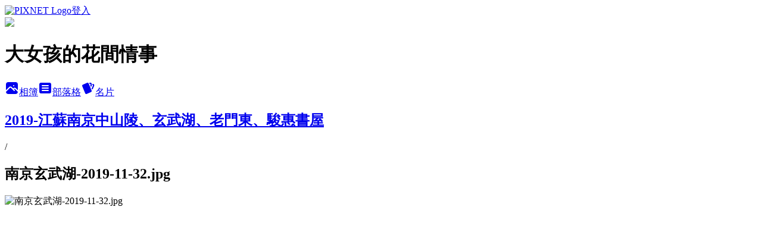

--- FILE ---
content_type: text/html; charset=utf-8
request_url: https://ajs0414.pixnet.net/albums/306149495/photos/3251144144
body_size: 13975
content:
<!DOCTYPE html><html lang="zh-TW"><head><meta charSet="utf-8"/><meta name="viewport" content="width=device-width, initial-scale=1"/><link rel="preload" href="https://static.1px.tw/blog-next/public/logo_pixnet_ch.svg" as="image"/><link rel="preload" as="image" href="https://picsum.photos/seed/ajs0414/1200/400"/><link rel="preload" href="https://pimg.1px.tw/ajs0414/1574258446-622661691.jpg" as="image"/><link rel="stylesheet" href="https://static.1px.tw/blog-next/public/main.css" data-precedence="base"/><link rel="preload" as="script" fetchPriority="low" href="https://static.1px.tw/blog-next/_next/static/chunks/94688e2baa9fea03.js"/><script src="https://static.1px.tw/blog-next/_next/static/chunks/41eaa5427c45ebcc.js" async=""></script><script src="https://static.1px.tw/blog-next/_next/static/chunks/e2c6231760bc85bd.js" async=""></script><script src="https://static.1px.tw/blog-next/_next/static/chunks/94bde6376cf279be.js" async=""></script><script src="https://static.1px.tw/blog-next/_next/static/chunks/426b9d9d938a9eb4.js" async=""></script><script src="https://static.1px.tw/blog-next/_next/static/chunks/turbopack-5021d21b4b170dda.js" async=""></script><script src="https://static.1px.tw/blog-next/_next/static/chunks/ff1a16fafef87110.js" async=""></script><script src="https://static.1px.tw/blog-next/_next/static/chunks/e308b2b9ce476a3e.js" async=""></script><script src="https://static.1px.tw/blog-next/_next/static/chunks/169ce1e25068f8ff.js" async=""></script><script src="https://static.1px.tw/blog-next/_next/static/chunks/d3c6eed28c1dd8e2.js" async=""></script><script src="https://static.1px.tw/blog-next/_next/static/chunks/d4d39cfc2a072218.js" async=""></script><script src="https://static.1px.tw/blog-next/_next/static/chunks/6a5d72c05b9cd4ba.js" async=""></script><script src="https://static.1px.tw/blog-next/_next/static/chunks/8af6103cf1375f47.js" async=""></script><script src="https://static.1px.tw/blog-next/_next/static/chunks/e90cbf588986111c.js" async=""></script><script src="https://static.1px.tw/blog-next/_next/static/chunks/0fb9419eaf336159.js" async=""></script><script src="https://static.1px.tw/blog-next/_next/static/chunks/ed01c75076819ebd.js" async=""></script><script src="https://static.1px.tw/blog-next/_next/static/chunks/a4df8fc19a9a82e6.js" async=""></script><title>南京玄武湖-2019-11-32.jpg - 痞客邦</title><meta name="description" content="南京玄武湖-2019-11-32.jpg"/><meta name="google-adsense-platform-account" content="pub-2647689032095179"/><meta name="fb:app_id" content="101730233200171"/><link rel="canonical" href="https://ajs0414.pixnet.net/blog/albums/306149495/photos/3251144144"/><meta property="og:title" content="南京玄武湖-2019-11-32.jpg - 痞客邦"/><meta property="og:description" content="南京玄武湖-2019-11-32.jpg"/><meta property="og:url" content="https://ajs0414.pixnet.net/blog/albums/306149495/photos/3251144144"/><meta property="og:image" content="https://pimg.1px.tw/ajs0414/1574258446-622661691.jpg"/><meta property="og:image:width" content="1200"/><meta property="og:image:height" content="630"/><meta property="og:image:alt" content="南京玄武湖-2019-11-32.jpg"/><meta property="og:type" content="article"/><meta name="twitter:card" content="summary_large_image"/><meta name="twitter:title" content="南京玄武湖-2019-11-32.jpg - 痞客邦"/><meta name="twitter:description" content="南京玄武湖-2019-11-32.jpg"/><meta name="twitter:image" content="https://pimg.1px.tw/ajs0414/1574258446-622661691.jpg"/><link rel="icon" href="/favicon.ico?favicon.a62c60e0.ico" sizes="32x32" type="image/x-icon"/><script src="https://static.1px.tw/blog-next/_next/static/chunks/a6dad97d9634a72d.js" noModule=""></script></head><body><!--$--><!--/$--><!--$?--><template id="B:0"></template><!--/$--><script>requestAnimationFrame(function(){$RT=performance.now()});</script><script src="https://static.1px.tw/blog-next/_next/static/chunks/94688e2baa9fea03.js" id="_R_" async=""></script><div hidden id="S:0"><script id="pixnet-vars">
          window.PIXNET = {
            post_id: 0,
            name: "ajs0414",
            user_id: 0,
            blog_id: "3061740",
            display_ads: true
          }; 
        </script><div class="relative min-h-screen"><nav class="fixed z-20 w-full bg-orange-500 text-white shadow-sm"><div id="pixnet-navbar-ad-blog_top"></div><div class="container mx-auto flex h-14 max-w-5xl items-center justify-between px-5"><a href="https://www.pixnet.net"><img src="https://static.1px.tw/blog-next/public/logo_pixnet_ch.svg" alt="PIXNET Logo"/></a><a href="/auth/authorize" class="!text-white">登入</a></div></nav><div class="container mx-auto max-w-5xl pt-[45px]"><div class="sm:px-4"><div class="bg-muted relative flex flex-col items-center justify-center gap-4 overflow-clip py-10 sm:mt-8 sm:rounded-sm"><img src="https://picsum.photos/seed/ajs0414/1200/400" class="absolute inset-0 h-full w-full object-cover"/><div class="absolute inset-0 bg-black/40 backdrop-blur-sm"></div><div class="relative z-10 flex flex-col items-center justify-center gap-4 px-4"><span data-slot="avatar" class="relative flex shrink-0 overflow-hidden rounded-full size-24 shadow"><span data-slot="avatar-fallback" class="bg-muted flex size-full items-center justify-center rounded-full"></span></span><div class="text-center"><h1 class="mb-1 text-2xl font-bold text-white text-shadow-2xs">大女孩的花間情事</h1></div><div class="flex items-center justify-center gap-3"><a href="/albums" data-slot="button" class="inline-flex items-center justify-center gap-2 whitespace-nowrap text-sm font-medium transition-all disabled:pointer-events-none disabled:opacity-50 [&amp;_svg]:pointer-events-none [&amp;_svg:not([class*=&#x27;size-&#x27;])]:size-4 shrink-0 [&amp;_svg]:shrink-0 outline-none focus-visible:border-ring focus-visible:ring-ring/50 focus-visible:ring-[3px] aria-invalid:ring-destructive/20 dark:aria-invalid:ring-destructive/40 aria-invalid:border-destructive bg-primary text-primary-foreground hover:bg-primary/90 h-9 px-4 py-2 has-[&gt;svg]:px-3 cursor-pointer rounded-full"><svg xmlns="http://www.w3.org/2000/svg" width="24" height="24" viewBox="0 0 24 24" fill="currentColor" stroke="none" class="tabler-icon tabler-icon-photo-filled "><path d="M8.813 11.612c.457 -.38 .918 -.38 1.386 .011l.108 .098l4.986 4.986l.094 .083a1 1 0 0 0 1.403 -1.403l-.083 -.094l-1.292 -1.293l.292 -.293l.106 -.095c.457 -.38 .918 -.38 1.386 .011l.108 .098l4.674 4.675a4 4 0 0 1 -3.775 3.599l-.206 .005h-12a4 4 0 0 1 -3.98 -3.603l6.687 -6.69l.106 -.095zm9.187 -9.612a4 4 0 0 1 3.995 3.8l.005 .2v9.585l-3.293 -3.292l-.15 -.137c-1.256 -1.095 -2.85 -1.097 -4.096 -.017l-.154 .14l-.307 .306l-2.293 -2.292l-.15 -.137c-1.256 -1.095 -2.85 -1.097 -4.096 -.017l-.154 .14l-5.307 5.306v-9.585a4 4 0 0 1 3.8 -3.995l.2 -.005h12zm-2.99 5l-.127 .007a1 1 0 0 0 0 1.986l.117 .007l.127 -.007a1 1 0 0 0 0 -1.986l-.117 -.007z"></path></svg>相簿</a><a href="/blog" data-slot="button" class="inline-flex items-center justify-center gap-2 whitespace-nowrap text-sm font-medium transition-all disabled:pointer-events-none disabled:opacity-50 [&amp;_svg]:pointer-events-none [&amp;_svg:not([class*=&#x27;size-&#x27;])]:size-4 shrink-0 [&amp;_svg]:shrink-0 outline-none focus-visible:border-ring focus-visible:ring-ring/50 focus-visible:ring-[3px] aria-invalid:ring-destructive/20 dark:aria-invalid:ring-destructive/40 aria-invalid:border-destructive border bg-background shadow-xs hover:bg-accent hover:text-accent-foreground dark:bg-input/30 dark:border-input dark:hover:bg-input/50 h-9 px-4 py-2 has-[&gt;svg]:px-3 cursor-pointer rounded-full"><svg xmlns="http://www.w3.org/2000/svg" width="24" height="24" viewBox="0 0 24 24" fill="currentColor" stroke="none" class="tabler-icon tabler-icon-article-filled "><path d="M19 3a3 3 0 0 1 2.995 2.824l.005 .176v12a3 3 0 0 1 -2.824 2.995l-.176 .005h-14a3 3 0 0 1 -2.995 -2.824l-.005 -.176v-12a3 3 0 0 1 2.824 -2.995l.176 -.005h14zm-2 12h-10l-.117 .007a1 1 0 0 0 0 1.986l.117 .007h10l.117 -.007a1 1 0 0 0 0 -1.986l-.117 -.007zm0 -4h-10l-.117 .007a1 1 0 0 0 0 1.986l.117 .007h10l.117 -.007a1 1 0 0 0 0 -1.986l-.117 -.007zm0 -4h-10l-.117 .007a1 1 0 0 0 0 1.986l.117 .007h10l.117 -.007a1 1 0 0 0 0 -1.986l-.117 -.007z"></path></svg>部落格</a><a href="https://www.pixnet.net/pcard/ajs0414" data-slot="button" class="inline-flex items-center justify-center gap-2 whitespace-nowrap text-sm font-medium transition-all disabled:pointer-events-none disabled:opacity-50 [&amp;_svg]:pointer-events-none [&amp;_svg:not([class*=&#x27;size-&#x27;])]:size-4 shrink-0 [&amp;_svg]:shrink-0 outline-none focus-visible:border-ring focus-visible:ring-ring/50 focus-visible:ring-[3px] aria-invalid:ring-destructive/20 dark:aria-invalid:ring-destructive/40 aria-invalid:border-destructive border bg-background shadow-xs hover:bg-accent hover:text-accent-foreground dark:bg-input/30 dark:border-input dark:hover:bg-input/50 h-9 px-4 py-2 has-[&gt;svg]:px-3 cursor-pointer rounded-full"><svg xmlns="http://www.w3.org/2000/svg" width="24" height="24" viewBox="0 0 24 24" fill="currentColor" stroke="none" class="tabler-icon tabler-icon-cards-filled "><path d="M10.348 3.169l-7.15 3.113a2 2 0 0 0 -1.03 2.608l4.92 11.895a1.96 1.96 0 0 0 2.59 1.063l7.142 -3.11a2.002 2.002 0 0 0 1.036 -2.611l-4.92 -11.894a1.96 1.96 0 0 0 -2.588 -1.064z"></path><path d="M16 3a2 2 0 0 1 1.995 1.85l.005 .15v3.5a1 1 0 0 1 -1.993 .117l-.007 -.117v-3.5h-1a1 1 0 0 1 -.117 -1.993l.117 -.007h1z"></path><path d="M19.08 5.61a1 1 0 0 1 1.31 -.53c.257 .108 .505 .21 .769 .314a2 2 0 0 1 1.114 2.479l-.056 .146l-2.298 5.374a1 1 0 0 1 -1.878 -.676l.04 -.11l2.296 -5.371l-.366 -.148l-.402 -.167a1 1 0 0 1 -.53 -1.312z"></path></svg>名片</a></div></div></div></div><div class="p-4"><div class="mb-4 flex items-center gap-2"><a href="/albums/306149495" class="text-gray-400 hover:text-gray-500"><h2 class="text-lg font-bold">2019-江蘇南京中山陵、玄武湖、老門東、駿惠書屋</h2></a><span>/</span><h2 class="text-lg font-bold text-gray-500">南京玄武湖-2019-11-32.jpg</h2></div><div class="overflow-clip rounded-lg border"><img src="https://pimg.1px.tw/ajs0414/1574258446-622661691.jpg" alt="南京玄武湖-2019-11-32.jpg" class="h-auto w-full rounded-lg object-contain"/></div></div></div></div><section aria-label="Notifications alt+T" tabindex="-1" aria-live="polite" aria-relevant="additions text" aria-atomic="false"></section></div><script>$RB=[];$RV=function(a){$RT=performance.now();for(var b=0;b<a.length;b+=2){var c=a[b],e=a[b+1];null!==e.parentNode&&e.parentNode.removeChild(e);var f=c.parentNode;if(f){var g=c.previousSibling,h=0;do{if(c&&8===c.nodeType){var d=c.data;if("/$"===d||"/&"===d)if(0===h)break;else h--;else"$"!==d&&"$?"!==d&&"$~"!==d&&"$!"!==d&&"&"!==d||h++}d=c.nextSibling;f.removeChild(c);c=d}while(c);for(;e.firstChild;)f.insertBefore(e.firstChild,c);g.data="$";g._reactRetry&&requestAnimationFrame(g._reactRetry)}}a.length=0};
$RC=function(a,b){if(b=document.getElementById(b))(a=document.getElementById(a))?(a.previousSibling.data="$~",$RB.push(a,b),2===$RB.length&&("number"!==typeof $RT?requestAnimationFrame($RV.bind(null,$RB)):(a=performance.now(),setTimeout($RV.bind(null,$RB),2300>a&&2E3<a?2300-a:$RT+300-a)))):b.parentNode.removeChild(b)};$RC("B:0","S:0")</script><script>(self.__next_f=self.__next_f||[]).push([0])</script><script>self.__next_f.push([1,"1:\"$Sreact.fragment\"\n3:I[39756,[\"https://static.1px.tw/blog-next/_next/static/chunks/ff1a16fafef87110.js\",\"https://static.1px.tw/blog-next/_next/static/chunks/e308b2b9ce476a3e.js\"],\"default\"]\n4:I[53536,[\"https://static.1px.tw/blog-next/_next/static/chunks/ff1a16fafef87110.js\",\"https://static.1px.tw/blog-next/_next/static/chunks/e308b2b9ce476a3e.js\"],\"default\"]\n6:I[97367,[\"https://static.1px.tw/blog-next/_next/static/chunks/ff1a16fafef87110.js\",\"https://static.1px.tw/blog-next/_next/static/chunks/e308b2b9ce476a3e.js\"],\"OutletBoundary\"]\n8:I[97367,[\"https://static.1px.tw/blog-next/_next/static/chunks/ff1a16fafef87110.js\",\"https://static.1px.tw/blog-next/_next/static/chunks/e308b2b9ce476a3e.js\"],\"ViewportBoundary\"]\na:I[97367,[\"https://static.1px.tw/blog-next/_next/static/chunks/ff1a16fafef87110.js\",\"https://static.1px.tw/blog-next/_next/static/chunks/e308b2b9ce476a3e.js\"],\"MetadataBoundary\"]\nc:I[63491,[\"https://static.1px.tw/blog-next/_next/static/chunks/169ce1e25068f8ff.js\",\"https://static.1px.tw/blog-next/_next/static/chunks/d3c6eed28c1dd8e2.js\"],\"default\"]\n"])</script><script>self.__next_f.push([1,"0:{\"P\":null,\"b\":\"JQ_Jy432Rf5mCJvB01Y9Z\",\"c\":[\"\",\"albums\",\"306149495\",\"photos\",\"3251144144\"],\"q\":\"\",\"i\":false,\"f\":[[[\"\",{\"children\":[\"albums\",{\"children\":[[\"id\",\"306149495\",\"d\"],{\"children\":[\"photos\",{\"children\":[[\"photoId\",\"3251144144\",\"d\"],{\"children\":[\"__PAGE__\",{}]}]}]}]}]},\"$undefined\",\"$undefined\",true],[[\"$\",\"$1\",\"c\",{\"children\":[[[\"$\",\"script\",\"script-0\",{\"src\":\"https://static.1px.tw/blog-next/_next/static/chunks/d4d39cfc2a072218.js\",\"async\":true,\"nonce\":\"$undefined\"}],[\"$\",\"script\",\"script-1\",{\"src\":\"https://static.1px.tw/blog-next/_next/static/chunks/6a5d72c05b9cd4ba.js\",\"async\":true,\"nonce\":\"$undefined\"}],[\"$\",\"script\",\"script-2\",{\"src\":\"https://static.1px.tw/blog-next/_next/static/chunks/8af6103cf1375f47.js\",\"async\":true,\"nonce\":\"$undefined\"}]],\"$L2\"]}],{\"children\":[[\"$\",\"$1\",\"c\",{\"children\":[null,[\"$\",\"$L3\",null,{\"parallelRouterKey\":\"children\",\"error\":\"$undefined\",\"errorStyles\":\"$undefined\",\"errorScripts\":\"$undefined\",\"template\":[\"$\",\"$L4\",null,{}],\"templateStyles\":\"$undefined\",\"templateScripts\":\"$undefined\",\"notFound\":\"$undefined\",\"forbidden\":\"$undefined\",\"unauthorized\":\"$undefined\"}]]}],{\"children\":[[\"$\",\"$1\",\"c\",{\"children\":[null,[\"$\",\"$L3\",null,{\"parallelRouterKey\":\"children\",\"error\":\"$undefined\",\"errorStyles\":\"$undefined\",\"errorScripts\":\"$undefined\",\"template\":[\"$\",\"$L4\",null,{}],\"templateStyles\":\"$undefined\",\"templateScripts\":\"$undefined\",\"notFound\":\"$undefined\",\"forbidden\":\"$undefined\",\"unauthorized\":\"$undefined\"}]]}],{\"children\":[[\"$\",\"$1\",\"c\",{\"children\":[null,[\"$\",\"$L3\",null,{\"parallelRouterKey\":\"children\",\"error\":\"$undefined\",\"errorStyles\":\"$undefined\",\"errorScripts\":\"$undefined\",\"template\":[\"$\",\"$L4\",null,{}],\"templateStyles\":\"$undefined\",\"templateScripts\":\"$undefined\",\"notFound\":\"$undefined\",\"forbidden\":\"$undefined\",\"unauthorized\":\"$undefined\"}]]}],{\"children\":[[\"$\",\"$1\",\"c\",{\"children\":[null,[\"$\",\"$L3\",null,{\"parallelRouterKey\":\"children\",\"error\":\"$undefined\",\"errorStyles\":\"$undefined\",\"errorScripts\":\"$undefined\",\"template\":[\"$\",\"$L4\",null,{}],\"templateStyles\":\"$undefined\",\"templateScripts\":\"$undefined\",\"notFound\":\"$undefined\",\"forbidden\":\"$undefined\",\"unauthorized\":\"$undefined\"}]]}],{\"children\":[[\"$\",\"$1\",\"c\",{\"children\":[\"$L5\",[[\"$\",\"script\",\"script-0\",{\"src\":\"https://static.1px.tw/blog-next/_next/static/chunks/0fb9419eaf336159.js\",\"async\":true,\"nonce\":\"$undefined\"}],[\"$\",\"script\",\"script-1\",{\"src\":\"https://static.1px.tw/blog-next/_next/static/chunks/ed01c75076819ebd.js\",\"async\":true,\"nonce\":\"$undefined\"}],[\"$\",\"script\",\"script-2\",{\"src\":\"https://static.1px.tw/blog-next/_next/static/chunks/a4df8fc19a9a82e6.js\",\"async\":true,\"nonce\":\"$undefined\"}]],[\"$\",\"$L6\",null,{\"children\":\"$@7\"}]]}],{},null,false,false]},null,false,false]},null,false,false]},null,false,false]},null,false,false]},null,false,false],[\"$\",\"$1\",\"h\",{\"children\":[null,[\"$\",\"$L8\",null,{\"children\":\"$@9\"}],[\"$\",\"$La\",null,{\"children\":\"$@b\"}],null]}],false]],\"m\":\"$undefined\",\"G\":[\"$c\",[]],\"S\":false}\n"])</script><script>self.__next_f.push([1,"9:[[\"$\",\"meta\",\"0\",{\"charSet\":\"utf-8\"}],[\"$\",\"meta\",\"1\",{\"name\":\"viewport\",\"content\":\"width=device-width, initial-scale=1\"}]]\n"])</script><script>self.__next_f.push([1,"d:I[79520,[\"https://static.1px.tw/blog-next/_next/static/chunks/d4d39cfc2a072218.js\",\"https://static.1px.tw/blog-next/_next/static/chunks/6a5d72c05b9cd4ba.js\",\"https://static.1px.tw/blog-next/_next/static/chunks/8af6103cf1375f47.js\"],\"\"]\n10:I[2352,[\"https://static.1px.tw/blog-next/_next/static/chunks/d4d39cfc2a072218.js\",\"https://static.1px.tw/blog-next/_next/static/chunks/6a5d72c05b9cd4ba.js\",\"https://static.1px.tw/blog-next/_next/static/chunks/8af6103cf1375f47.js\"],\"AdultWarningModal\"]\n11:I[69182,[\"https://static.1px.tw/blog-next/_next/static/chunks/d4d39cfc2a072218.js\",\"https://static.1px.tw/blog-next/_next/static/chunks/6a5d72c05b9cd4ba.js\",\"https://static.1px.tw/blog-next/_next/static/chunks/8af6103cf1375f47.js\"],\"HydrationComplete\"]\n12:I[12985,[\"https://static.1px.tw/blog-next/_next/static/chunks/d4d39cfc2a072218.js\",\"https://static.1px.tw/blog-next/_next/static/chunks/6a5d72c05b9cd4ba.js\",\"https://static.1px.tw/blog-next/_next/static/chunks/8af6103cf1375f47.js\"],\"NuqsAdapter\"]\n13:I[82782,[\"https://static.1px.tw/blog-next/_next/static/chunks/d4d39cfc2a072218.js\",\"https://static.1px.tw/blog-next/_next/static/chunks/6a5d72c05b9cd4ba.js\",\"https://static.1px.tw/blog-next/_next/static/chunks/8af6103cf1375f47.js\"],\"RefineContext\"]\n14:I[29306,[\"https://static.1px.tw/blog-next/_next/static/chunks/d4d39cfc2a072218.js\",\"https://static.1px.tw/blog-next/_next/static/chunks/6a5d72c05b9cd4ba.js\",\"https://static.1px.tw/blog-next/_next/static/chunks/8af6103cf1375f47.js\",\"https://static.1px.tw/blog-next/_next/static/chunks/e90cbf588986111c.js\",\"https://static.1px.tw/blog-next/_next/static/chunks/d3c6eed28c1dd8e2.js\"],\"default\"]\n2:[\"$\",\"html\",null,{\"lang\":\"zh-TW\",\"children\":[[\"$\",\"$Ld\",null,{\"id\":\"google-tag-manager\",\"strategy\":\"afterInteractive\",\"children\":\"\\n(function(w,d,s,l,i){w[l]=w[l]||[];w[l].push({'gtm.start':\\nnew Date().getTime(),event:'gtm.js'});var f=d.getElementsByTagName(s)[0],\\nj=d.createElement(s),dl=l!='dataLayer'?'\u0026l='+l:'';j.async=true;j.src=\\n'https://www.googletagmanager.com/gtm.js?id='+i+dl;f.parentNode.insertBefore(j,f);\\n})(window,document,'script','dataLayer','GTM-TRLQMPKX');\\n  \"}],\"$Le\",\"$Lf\",[\"$\",\"body\",null,{\"children\":[[\"$\",\"$L10\",null,{\"display\":false}],[\"$\",\"$L11\",null,{}],[\"$\",\"$L12\",null,{\"children\":[\"$\",\"$L13\",null,{\"children\":[\"$\",\"$L3\",null,{\"parallelRouterKey\":\"children\",\"error\":\"$undefined\",\"errorStyles\":\"$undefined\",\"errorScripts\":\"$undefined\",\"template\":[\"$\",\"$L4\",null,{}],\"templateStyles\":\"$undefined\",\"templateScripts\":\"$undefined\",\"notFound\":[[\"$\",\"$L14\",null,{}],[]],\"forbidden\":\"$undefined\",\"unauthorized\":\"$undefined\"}]}]}]]}]]}]\n"])</script><script>self.__next_f.push([1,"e:null\nf:null\n"])</script><script>self.__next_f.push([1,"16:I[86294,[\"https://static.1px.tw/blog-next/_next/static/chunks/d4d39cfc2a072218.js\",\"https://static.1px.tw/blog-next/_next/static/chunks/6a5d72c05b9cd4ba.js\",\"https://static.1px.tw/blog-next/_next/static/chunks/8af6103cf1375f47.js\",\"https://static.1px.tw/blog-next/_next/static/chunks/0fb9419eaf336159.js\",\"https://static.1px.tw/blog-next/_next/static/chunks/ed01c75076819ebd.js\",\"https://static.1px.tw/blog-next/_next/static/chunks/a4df8fc19a9a82e6.js\"],\"HeaderSection\"]\n19:I[27201,[\"https://static.1px.tw/blog-next/_next/static/chunks/ff1a16fafef87110.js\",\"https://static.1px.tw/blog-next/_next/static/chunks/e308b2b9ce476a3e.js\"],\"IconMark\"]\n:HL[\"https://static.1px.tw/blog-next/public/main.css\",\"style\"]\n17:T651,"])</script><script>self.__next_f.push([1,"\u003c!-- Facebook Badge START --\u003e\u003ca href=\"http://zh-tw.facebook.com/people/大女孩/100000233425809\" target=\"_TOP\" style=\"font-size:11px;font-variant:normal;font-style:normal;font-weight:normal;color:#3B5998;text-decoration:none;\" title=\"大女孩\"\u003e大女孩\u003c/a\u003e\u003cbr/\u003e\u003ca href=\"http://zh-tw.facebook.com/people/大女孩/100000233425809\" target=\"_TOP\" title=\"大女孩\"\u003e\u003cimg src=\"http://badge.facebook.com/badge/100000233425809.2554.254949560.png\" style=\"border:0px;\"/\u003e\u003c/a\u003e\u003cbr/\u003e\u003ca href=\"http://zh-tw.facebook.com/badges/\" target=\"_TOP\" style=\"font-size:11px;font-variant:normal;font-style:normal;font-weight:normal;color:#3B5998;text-decoration:none;\" title=\"建立你的名片貼！\"\u003e建立你的名片貼\u003c/a\u003e\u003c!-- Facebook Badge END --\u003e\u003ccenter\u003e\n\n\u003ccenter\u003e\n\u003ca href=\"http://whos.amung.us/stats/07s8bcf8i45f/\"\u003e\n\u003cscript id=\"_wau68x\"\u003evar _wau = _wau || []; _wau.push([\"classic\", \"07s8bcf8i45f\", \"68x\"]);\n(function() {var s=document.createElement(\"script\"); s.async=true;\ns.src=\"http://widgets.amung.us/classic.js\";\ndocument.getElementsByTagName(\"head\")[0].appendChild(s);\n})();\u003c/script\u003e\n\u003ccenter\u003e\n\u003ca href=\"http://blog.xuite.net/ajs414.tw/twblog\"\u003e大女孩的隨意窩\u003ccenter\u003e\u003cbr\u003e \n\u003ca href=\"http://ajs0414.pixnet.net/blog/post/209774545\"\u003e 寶貝高飛，帶著爸媽的最後祝福去做那天上最快樂的天使，我們好愛你\u003ccenter\u003e\u003cbr\u003e \n\u003ca href=\"http://ajs0414.pixnet.net/blog/post/170908204\"\u003e痞愛玩-專欄之星(第一次博上首頁)\u003ccenter\u003e\u003cbr\u003e \n\n\u003cscript id=\"_waupir\"\u003evar _wau = _wau || []; _wau.push([\"dynamic\", \"ad02716uqb\", \"pir\", \"c27ba0ffffff\", \"small\"]);\u003c/script\u003e\u003cscript async src=\"//waust.at/d.js\"\u003e\u003c/script\u003e"])</script><script>self.__next_f.push([1,"5:[[\"$\",\"script\",null,{\"id\":\"pixnet-vars\",\"children\":\"\\n          window.PIXNET = {\\n            post_id: 0,\\n            name: \\\"ajs0414\\\",\\n            user_id: 0,\\n            blog_id: \\\"3061740\\\",\\n            display_ads: true\\n          }; \\n        \"}],[\"$\",\"link\",null,{\"rel\":\"stylesheet\",\"href\":\"https://static.1px.tw/blog-next/public/main.css\",\"precedence\":\"base\"}],[\"$\",\"div\",null,{\"className\":\"relative min-h-screen\",\"children\":[\"$L15\",[\"$\",\"div\",null,{\"className\":\"container mx-auto max-w-5xl pt-[45px]\",\"children\":[[\"$\",\"$L16\",null,{\"blog\":{\"blog_id\":\"3061740\",\"urls\":{\"blog_url\":\"https://ajs0414.pixnet.net/blog\",\"album_url\":\"https://ajs0414.pixnet.net/albums\",\"card_url\":\"https://www.pixnet.net/pcard/ajs0414\",\"sitemap_url\":\"https://ajs0414.pixnet.net/sitemap.xml\"},\"name\":\"ajs0414\",\"display_name\":\"大女孩的花間情事\",\"description\":\"生活旅行家\\n帶著所見的美好、感動、喜悅、驚嘆、悸動，做一個快樂、單純的圖文寫說者\\n\u003cscript async src=\\\"//pic.sopili.net/move/allviews/user/ajs0414.js\\\" id=\\\"allviews\\\"\u003e\u003c/script\u003e\",\"visibility\":\"public\",\"freeze\":\"active\",\"default_comment_permission\":\"deny\",\"service_album\":\"enable\",\"rss_mode\":\"auto\",\"taxonomy\":{\"id\":16,\"name\":\"休閒旅遊\"},\"logo\":{\"id\":\"7011264226\",\"url\":\"https://pimg.1px.tw/blog/ajs0414/logo/839379263188515113.webp\"},\"logo_url\":\"https://pimg.1px.tw/blog/ajs0414/logo/839379263188515113.webp\",\"owner\":{\"sub\":\"838255686642194538\",\"display_name\":\"大女孩\",\"avatar\":\"https://pic.pimg.tw/ajs0414/logo/ajs0414.png\",\"login_country\":null,\"login_city\":null,\"login_at\":0,\"created_at\":1317281071,\"updated_at\":1765078617},\"socials\":{\"social_email\":\"ajs414.tw@yahoo.com.tw\",\"social_line\":\"\",\"social_facebook\":\"https://www.facebook.com/h.ajs414/\",\"social_instagram\":\"\",\"social_youtube\":\"\",\"created_at\":1765346846,\"updated_at\":1765346846},\"stats\":{\"views_initialized\":3691028,\"views_total\":3696149,\"views_today\":88,\"post_count\":0,\"updated_at\":1769339434},\"marketing\":{\"keywords\":null,\"gsc_site_verification\":null,\"sitemap_verified_at\":1769275866,\"ga_account\":null,\"created_at\":1765746431,\"updated_at\":1769275866},\"watermark\":null,\"custom_domain\":null,\"hero_image\":{\"id\":1769339985,\"url\":\"https://picsum.photos/seed/ajs0414/1200/400\"},\"widgets\":{\"sidebar1\":[{\"id\":12151565,\"identifier\":\"pixMyPlace\",\"title\":\"個人資訊\",\"sort\":2,\"data\":null},{\"id\":12151566,\"identifier\":\"cus2300612\",\"title\":\"大女孩推薦處\",\"sort\":3,\"data\":\"$17\"},{\"id\":12151567,\"identifier\":\"cus2710186\",\"title\":\"花間情事FB動態\",\"sort\":4,\"data\":\"\u003cdiv class=\\\"fb-page\\\" data-href=\\\"https://www.facebook.com/h.ajs414/\\\" data-tabs=\\\"timeline\\\" data-width=\\\"500\\\" data-height=\\\"300\\\" data-small-header=\\\"true\\\" data-adapt-container-width=\\\"true\\\" data-hide-cover=\\\"false\\\" data-show-facepile=\\\"false\\\"\u003e\u003cblockquote cite=\\\"https://www.facebook.com/h.ajs414/\\\" class=\\\"fb-xfbml-parse-ignore\\\"\u003e\u003ca href=\\\"https://www.facebook.com/h.ajs414/\\\"\u003e大女孩的花間情事\u003c/a\u003e\u003c/blockquote\u003e\u003c/div\u003e\\n\\n\u003cdiv id=\\\"fb-root\\\"\u003e\u003c/div\u003e\\n\u003cscript async defer crossorigin=\\\"anonymous\\\" src=\\\"https://connect.facebook.net/zh_TW/sdk.js#xfbml=1\u0026version=v10.0\\\" nonce=\\\"3MvKorom\\\"\u003e\u003c/script\u003e\"},{\"id\":12151568,\"identifier\":\"cus2727497\",\"title\":\"景點彙整區\",\"sort\":5,\"data\":\"＊\u003ca href=\\\"http://ajs0414.pixnet.net/blog/post/224032493\\\"\u003e2017年江南遊景點攻略\u003cleft\u003e\u003cbr\u003e \\n＊\u003ca href=\\\"http://ajs0414.pixnet.net/blog/post/224107181\\\"\u003e2017年香港三天二夜自由行彙整篇\u003cleft\u003e\u003cbr\u003e \\n＊\u003ca href=\\\"http://ajs0414.pixnet.net/blog/post/226425962\\\"\u003e2018年夏遊首爾景點攻略\u003cleft\u003e\u003cbr\u003e \\n\\n＊\u003ca href=\\\"http://ajs0414.pixnet.net/blog/post/227368295\\\"\u003e花蓮193縣道(樂德公路景點攻略)\u003cleft\u003e\u003cbr\u003e\\n＊\u003ca href=\\\"https://ajs0414.pixnet.net/blog/post/227368610\\\"\u003e花東海岸線景點攻略(台11線)\u003cleft\u003e\u003cbr\u003e\\n\\n＊\u003ca href=\\\"https://ajs0414.pixnet.net/blog/post/229341830\\\"\u003e花蓮境內輕健行景點攻略\u003cleft\u003e\u003cbr\u003e\\n\\n＊\u003ca href=\\\"https://ajs0414.pixnet.net/blog/post/228345866\\\"\u003e花蓮境內落羽松景點攻略\u003cleft\u003e\u003cbr\u003e\\n\\n＊\u003ca href=\\\"https://ajs0414.pixnet.net/blog/post/226924475\\\"\u003e花蓮境內賞櫻景點攻略\u003cleft\u003e\u003cbr\u003e\"},{\"id\":12151569,\"identifier\":\"pixLatestArticle\",\"title\":\"最新文章\",\"sort\":6,\"data\":[{\"id\":\"8234957309\",\"title\":\"2025年11月初釜山、慶州、大邱賞楓影片分享！\",\"featured\":{\"id\":null,\"url\":\"https://pimg.1px.tw/ajs0414/1763297172-4014000862-g.jpg\"},\"tags\":[],\"published_at\":1764036237,\"post_url\":\"https://ajs0414.pixnet.net/blog/posts/8234957309\",\"stats\":{\"post_id\":\"8234957309\",\"views\":22,\"views_today\":2,\"likes\":0,\"link_clicks\":0,\"comments\":0,\"replies\":0,\"created_at\":0,\"updated_at\":1769153742}},{\"id\":\"8234859383\",\"title\":\"2025-赤科山金針花海季！赤柯山千噸神龜、赤科山小台灣、赤科山汪家古厝、赤科山林家園，影片分享！\",\"featured\":{\"id\":null,\"url\":\"https://pimg.1px.tw/ajs0414/1756962094-963842138-g.jpg\"},\"tags\":[],\"published_at\":1756982367,\"post_url\":\"https://ajs0414.pixnet.net/blog/posts/8234859383\",\"stats\":{\"post_id\":\"8234859383\",\"views\":44,\"views_today\":1,\"likes\":0,\"link_clicks\":0,\"comments\":0,\"replies\":0,\"created_at\":0,\"updated_at\":1768147012}},{\"id\":\"8234790926\",\"title\":\"2025年青山農場！台東最美的森林系繡球花步道，雲霧裊裊、仙氣飄飄，比人還高的花叢太好拍惹！\",\"featured\":{\"id\":null,\"url\":\"https://pimg.1px.tw/ajs0414/1751334999-3002002849-g.jpg\"},\"tags\":[],\"published_at\":1755995252,\"post_url\":\"https://ajs0414.pixnet.net/blog/posts/8234790926\",\"stats\":{\"post_id\":\"8234790926\",\"views\":95,\"views_today\":0,\"likes\":0,\"link_clicks\":0,\"comments\":4,\"replies\":0,\"created_at\":0,\"updated_at\":1769153723}},{\"id\":\"8234808572\",\"title\":\"2025縱谷大地藝術季！生之舞動、時光列車、低語富里、光之亭、DJ TIDE、聆聽大地的耳朵、Blue faces、回憶、祈福、蝕幻空間、仰望星空、畫花，12件新作與你相約於縱谷美地\",\"featured\":{\"id\":null,\"url\":\"https://pimg.1px.tw/ajs0414/1753667941-3004286664-g.jpg\"},\"tags\":[],\"published_at\":1754817993,\"post_url\":\"https://ajs0414.pixnet.net/blog/posts/8234808572\",\"stats\":{\"post_id\":\"8234808572\",\"views\":633,\"views_today\":1,\"likes\":0,\"link_clicks\":0,\"comments\":6,\"replies\":0,\"created_at\":0,\"updated_at\":1769339778}},{\"id\":\"8234790953\",\"title\":\"2025年龍泉親水公園！夏日風情，荷花、火車、黃金稻一鏡同框輕鬆遊拍！\",\"featured\":{\"id\":null,\"url\":\"https://pimg.1px.tw/ajs0414/1751512672-568136793-g.jpg\"},\"tags\":[],\"published_at\":1753851641,\"post_url\":\"https://ajs0414.pixnet.net/blog/posts/8234790953\",\"stats\":{\"post_id\":\"8234790953\",\"views\":97,\"views_today\":0,\"likes\":0,\"link_clicks\":0,\"comments\":0,\"replies\":0,\"created_at\":0,\"updated_at\":1769153723}},{\"id\":\"8234759102\",\"title\":\"2025年太麻里開元農場！繡球花小徑似花牆般的大氣實是讓人驚艷，漫步其間，包場遊攝，簡直不要太幸福惹～\",\"featured\":{\"id\":null,\"url\":\"https://pimg.1px.tw/ajs0414/1749994068-3518854577-g.jpg\"},\"tags\":[],\"published_at\":1753070989,\"post_url\":\"https://ajs0414.pixnet.net/blog/posts/8234759102\",\"stats\":{\"post_id\":\"8234759102\",\"views\":135,\"views_today\":1,\"likes\":0,\"link_clicks\":0,\"comments\":6,\"replies\":0,\"created_at\":0,\"updated_at\":1769153721}},{\"id\":\"8234764706\",\"title\":\"2025年九日良田、J Café 循環再生創藝空間，花蓮南區少有的特色咖啡館，一間日式和菓子點心店、一間充滿魔幻空間的藝術展示區，午茶時光的美好體驗！\",\"featured\":{\"id\":null,\"url\":\"https://pimg.1px.tw/ajs0414/1751337412-3003094537-g.jpg\"},\"tags\":[],\"published_at\":1752282771,\"post_url\":\"https://ajs0414.pixnet.net/blog/posts/8234764706\",\"stats\":{\"post_id\":\"8234764706\",\"views\":401,\"views_today\":3,\"likes\":0,\"link_clicks\":0,\"comments\":0,\"replies\":0,\"created_at\":0,\"updated_at\":1769153721}},{\"id\":\"8234734877\",\"title\":\"2025年哈比丘茶樹森林！台版魔戒哈比屋、水豚、笑笑羊、梅花鹿互動區、四座網美夢幻鞦韆，好玩、好拍又有趣之地！\",\"featured\":{\"id\":null,\"url\":\"https://pimg.1px.tw/ajs0414/1749109785-3148242867-g.jpg\"},\"tags\":[],\"published_at\":1751347376,\"post_url\":\"https://ajs0414.pixnet.net/blog/posts/8234734877\",\"stats\":{\"post_id\":\"8234734877\",\"views\":217,\"views_today\":1,\"likes\":0,\"link_clicks\":0,\"comments\":0,\"replies\":0,\"created_at\":0,\"updated_at\":1769183837}},{\"id\":\"8234727878\",\"title\":\"2025年花露農場！繡球花季滿園繽紛、花團錦簇、美不勝收！網美、網紅拍照熱點，實在太好拍惹！\",\"featured\":{\"id\":null,\"url\":\"https://pimg.1px.tw/ajs0414/1749523150-2199080722-g.jpg\"},\"tags\":[],\"published_at\":1750675667,\"post_url\":\"https://ajs0414.pixnet.net/blog/posts/8234727878\",\"stats\":{\"post_id\":\"8234727878\",\"views\":152,\"views_today\":1,\"likes\":0,\"link_clicks\":0,\"comments\":4,\"replies\":0,\"created_at\":0,\"updated_at\":1769153719}},{\"id\":\"8234698649\",\"title\":\"2025年舞鶴水土保持戶外教室！開啟水保與生態之門，發現舞鶴台地的秘境，景觀優美、寓教於樂的好地方\",\"featured\":{\"id\":null,\"url\":\"https://pimg.1px.tw/ajs0414/1747143144-1069367186-g.jpg\"},\"tags\":[],\"published_at\":1749821168,\"post_url\":\"https://ajs0414.pixnet.net/blog/posts/8234698649\",\"stats\":{\"post_id\":\"8234698649\",\"views\":233,\"views_today\":6,\"likes\":0,\"link_clicks\":0,\"comments\":2,\"replies\":0,\"created_at\":0,\"updated_at\":1769153717}}]},{\"id\":12151570,\"identifier\":\"pixLatestComment\",\"title\":\"最新回應\",\"sort\":7,\"data\":null},{\"id\":12151571,\"identifier\":\"pixHotArticle\",\"title\":\"熱門文章\",\"sort\":8,\"data\":[{\"id\":\"8002959232\",\"title\":\"結婚--殺豬文化\",\"featured\":{\"id\":null,\"url\":\"https://pimg.1px.tw/ajs0414/1317344475-932240092.jpg\"},\"tags\":[],\"published_at\":1204611600,\"post_url\":\"https://ajs0414.pixnet.net/blog/posts/8002959232\",\"stats\":{\"post_id\":\"8002959232\",\"views\":19506,\"views_today\":1,\"likes\":2,\"link_clicks\":0,\"comments\":2,\"replies\":0,\"created_at\":0,\"updated_at\":1769270143}},{\"id\":\"8195506499\",\"title\":\"2015-03-聚石斛(黃金石斛蘭)\",\"featured\":{\"id\":null,\"url\":\"https://pimg.1px.tw/ajs0414/1427020494-127896235.jpg\"},\"tags\":[],\"published_at\":1427026993,\"post_url\":\"https://ajs0414.pixnet.net/blog/posts/8195506499\",\"stats\":{\"post_id\":\"8195506499\",\"views\":13256,\"views_today\":1,\"likes\":71,\"link_clicks\":0,\"comments\":54,\"replies\":0,\"created_at\":0,\"updated_at\":1769153052}},{\"id\":\"8207517408\",\"title\":\"季節讚嘆！落羽松冬日漸層的繽紛之美\",\"featured\":{\"id\":null,\"url\":\"https://pimg.1px.tw/ajs0414/1451542154-2767742545.jpg\"},\"tags\":[],\"published_at\":1451783284,\"post_url\":\"https://ajs0414.pixnet.net/blog/posts/8207517408\",\"stats\":{\"post_id\":\"8207517408\",\"views\":3331,\"views_today\":3,\"likes\":0,\"link_clicks\":0,\"comments\":30,\"replies\":0,\"created_at\":0,\"updated_at\":1769339765}},{\"id\":\"8217630301\",\"title\":\"2016-05-香殊蘭\",\"featured\":{\"id\":null,\"url\":\"https://pimg.1px.tw/ajs0414/1463129882-3490507512.jpg\"},\"tags\":[],\"published_at\":1463529307,\"post_url\":\"https://ajs0414.pixnet.net/blog/posts/8217630301\",\"stats\":{\"post_id\":\"8217630301\",\"views\":6522,\"views_today\":1,\"likes\":129,\"link_clicks\":0,\"comments\":23,\"replies\":0,\"created_at\":0,\"updated_at\":1769183712}},{\"id\":\"8221781793\",\"title\":\"山里車站，傳說中到不了的車站；山里福音教會，遺世獨立的迷你教堂\",\"featured\":{\"id\":null,\"url\":\"https://pimg.1px.tw/ajs0414/1488029154-1179240392.jpg\"},\"tags\":[],\"published_at\":1489362300,\"post_url\":\"https://ajs0414.pixnet.net/blog/posts/8221781793\",\"stats\":{\"post_id\":\"8221781793\",\"views\":10528,\"views_today\":1,\"likes\":545,\"link_clicks\":0,\"comments\":23,\"replies\":0,\"created_at\":0,\"updated_at\":1769153221}},{\"id\":\"8224372477\",\"title\":\"20周年結婚記念日！瓷婚，萬般感恩\",\"featured\":{\"id\":null,\"url\":\"https://pimg.1px.tw/ajs0414/1514375149-773047135.jpg\"},\"tags\":[],\"published_at\":1514467786,\"post_url\":\"https://ajs0414.pixnet.net/blog/posts/8224372477\",\"stats\":{\"post_id\":\"8224372477\",\"views\":12272,\"views_today\":1,\"likes\":121,\"link_clicks\":0,\"comments\":10,\"replies\":0,\"created_at\":0,\"updated_at\":1769153281}},{\"id\":\"8225003335\",\"title\":\"石門水庫壩頂！青山綠林、風光明媚，水庫靜逸美如畫\",\"featured\":{\"id\":null,\"url\":\"https://pimg.1px.tw/ajs0414/1522477202-1796713570.jpg\"},\"tags\":[],\"published_at\":1524820415,\"post_url\":\"https://ajs0414.pixnet.net/blog/posts/8225003335\",\"stats\":{\"post_id\":\"8225003335\",\"views\":9340,\"views_today\":4,\"likes\":65,\"link_clicks\":0,\"comments\":25,\"replies\":0,\"created_at\":0,\"updated_at\":1769339779}},{\"id\":\"8226245635\",\"title\":\"2018-10-金盃藤！特殊的花型看似獎盃，又名金盃花\",\"featured\":{\"id\":null,\"url\":\"https://pimg.1px.tw/ajs0414/1538920257-2750869639.jpg\"},\"tags\":[],\"published_at\":1539231712,\"post_url\":\"https://ajs0414.pixnet.net/blog/posts/8226245635\",\"stats\":{\"post_id\":\"8226245635\",\"views\":908,\"views_today\":1,\"likes\":103,\"link_clicks\":0,\"comments\":16,\"replies\":0,\"created_at\":0,\"updated_at\":1769153339}},{\"id\":\"8226598036\",\"title\":\"瑞港公路、奇美國小、長虹橋、靜浦北回歸線，輕鬆愜意逍遙遊\",\"featured\":{\"id\":null,\"url\":\"https://pimg.1px.tw/ajs0414/1543413712-989911444.jpg\"},\"tags\":[],\"published_at\":1545661025,\"post_url\":\"https://ajs0414.pixnet.net/blog/posts/8226598036\",\"stats\":{\"post_id\":\"8226598036\",\"views\":3029,\"views_today\":1,\"likes\":514,\"link_clicks\":0,\"comments\":0,\"replies\":0,\"created_at\":0,\"updated_at\":1769270198}},{\"id\":\"8228201056\",\"title\":\"林榮新光車站！小車站厲害了！花東線唯一的地下化車站，徹站三十幾年後以最具時尚感、設計感，華麗登場\",\"featured\":{\"id\":null,\"url\":\"https://pimg.1px.tw/ajs0414/1566740042-1829031308.jpg\"},\"tags\":[],\"published_at\":1568866230,\"post_url\":\"https://ajs0414.pixnet.net/blog/posts/8228201056\",\"stats\":{\"post_id\":\"8228201056\",\"views\":22010,\"views_today\":1,\"likes\":1773,\"link_clicks\":0,\"comments\":18,\"replies\":0,\"created_at\":0,\"updated_at\":1769270117}}]},{\"id\":12151573,\"identifier\":\"pixCategory\",\"title\":\"文章分類\",\"sort\":10,\"data\":[{\"type\":\"category\",\"id\":\"8003205610\",\"name\":\"花蓮旅遊\",\"post_count\":750,\"url\":\"https://abc.com\",\"sort\":0},{\"type\":\"category\",\"id\":\"8003205613\",\"name\":\"台東旅遊\",\"post_count\":170,\"url\":\"https://abc.com\",\"sort\":1},{\"type\":\"category\",\"id\":\"8000066410\",\"name\":\"北中南旅遊\",\"post_count\":184,\"url\":\"https://abc.com\",\"sort\":2},{\"type\":\"category\",\"id\":\"8003252817\",\"name\":\"離島景點\",\"post_count\":16,\"url\":\"https://abc.com\",\"sort\":3},{\"type\":\"category\",\"id\":\"8003205607\",\"name\":\"國外旅遊\",\"post_count\":91,\"url\":\"https://abc.com\",\"sort\":4},{\"type\":\"category\",\"id\":\"8002531997\",\"name\":\"寵物寶貝\",\"post_count\":19,\"url\":\"https://abc.com\",\"sort\":5},{\"type\":\"category\",\"id\":\"8000066676\",\"name\":\"花間情事冊\",\"post_count\":318,\"url\":\"https://abc.com\",\"sort\":6},{\"type\":\"category\",\"id\":\"8000649612\",\"name\":\"生活記事\",\"post_count\":233,\"url\":\"https://abc.com\",\"sort\":7},{\"type\":\"category\",\"id\":\"8000066574\",\"name\":\"花草遊戲冊\",\"post_count\":71,\"url\":\"https://abc.com\",\"sort\":8},{\"type\":\"category\",\"id\":\"8000066494\",\"name\":\"家庭、親子\",\"post_count\":60,\"url\":\"https://abc.com\",\"sort\":9},{\"type\":\"category\",\"id\":\"8000067226\",\"name\":\"種子森林冊\",\"post_count\":15,\"url\":\"https://abc.com\",\"sort\":10},{\"type\":\"category\",\"id\":\"8000067070\",\"name\":\"愛玫冊\",\"post_count\":35,\"url\":\"https://abc.com\",\"sort\":11},{\"type\":\"category\",\"id\":\"8000066926\",\"name\":\"多肉植物冊\",\"post_count\":50,\"url\":\"https://abc.com\",\"sort\":12},{\"type\":\"category\",\"id\":\"8000066634\",\"name\":\"花香留影冊\",\"post_count\":33,\"url\":\"https://abc.com\",\"sort\":13},{\"type\":\"category\",\"id\":\"8000066706\",\"name\":\"格友分享篇\",\"post_count\":81,\"url\":\"https://abc.com\",\"sort\":14},{\"type\":\"category\",\"id\":\"8000066456\",\"name\":\"心敘冊\",\"post_count\":17,\"url\":\"https://abc.com\",\"sort\":15},{\"type\":\"category\",\"id\":\"8000067028\",\"name\":\"大女孩精選\",\"post_count\":75,\"url\":\"https://abc.com\",\"sort\":16},{\"type\":\"category\",\"id\":\"8000066596\",\"name\":\"活動記錄\",\"post_count\":86,\"url\":\"https://abc.com\",\"sort\":17},{\"type\":\"category\",\"id\":\"8000452961\",\"name\":\"有感體驗\",\"post_count\":1,\"url\":\"https://abc.com\",\"sort\":18},{\"type\":\"category\",\"id\":\"8000067300\",\"name\":\"驚鴻一瞥\",\"post_count\":70,\"url\":\"https://abc.com\",\"sort\":19},{\"type\":\"category\",\"id\":\"8000066988\",\"name\":\"愛蘭冊\",\"post_count\":56,\"url\":\"https://abc.com\",\"sort\":20},{\"type\":\"category\",\"id\":\"8000067318\",\"name\":\"愛的蔓延\",\"post_count\":3,\"url\":\"https://abc.com\",\"sort\":21},{\"type\":\"category\",\"id\":\"8000067258\",\"name\":\"留言版\",\"post_count\":11,\"url\":\"https://abc.com\",\"sort\":22},{\"type\":\"category\",\"id\":\"8000067052\",\"name\":\"格子素材\",\"post_count\":11,\"url\":\"https://abc.com\",\"sort\":23}]},{\"id\":12151574,\"identifier\":\"pixArchive\",\"title\":\"文章精選\",\"sort\":11,\"data\":null},{\"id\":12151576,\"identifier\":\"pixHits\",\"title\":\"參觀人氣\",\"sort\":13,\"data\":null},{\"id\":12151577,\"identifier\":\"pixVisitor\",\"title\":\"誰來我家\",\"sort\":14,\"data\":null},{\"id\":12151578,\"identifier\":\"pixGuestbook\",\"title\":\"留言板\",\"sort\":15,\"data\":null},{\"id\":12151579,\"identifier\":\"pixSearch\",\"title\":\"文章搜尋\",\"sort\":16,\"data\":null}],\"sidebar2\":[],\"spotlight\":[{\"id\":12151582,\"identifier\":\"spotlight\",\"title\":\"大女孩進行式\",\"sort\":19,\"data\":\"2013-09-01日新的里程就從這裡開始，在奇摩六年多的時間(人次：1,095,880)，那段美好的歲月不會因為關格就消失，往後也將延續那樣的執著及熱情，繼續於痞客重新出發，歡迎奇摩的朋友再續格緣，也願能在此認識更多的好人，歡迎指教--大女孩^^\\n\\n\u003cscript src=\\\"//blogbackup.000webhostapp.com/js/top_bar_modify.js\\\" type=\\\"text/javascript\\\"\u003e\u003c/script\u003e\\n\\n\\n\u003cdiv class=\\\"fb-page\\\" \\ndata-href=\\\"https://www.facebook.com/h.ajs414\\\"\\ndata-width=\\\"680\\\" \\ndata-hide-cover=\\\"false\\\"\\ndata-show-facepile=\\\"false\\\"\u003e\u003c/div\u003e\"}]},\"display_ads\":true,\"display_adult_warning\":false,\"ad_options\":[],\"adsense\":null,\"css_version\":\"202601251919\",\"created_at\":1317281071,\"updated_at\":1765346809}}],\"$L18\"]}]]}]]\n"])</script><script>self.__next_f.push([1,"b:[[\"$\",\"title\",\"0\",{\"children\":\"南京玄武湖-2019-11-32.jpg - 痞客邦\"}],[\"$\",\"meta\",\"1\",{\"name\":\"description\",\"content\":\"南京玄武湖-2019-11-32.jpg\"}],[\"$\",\"meta\",\"2\",{\"name\":\"google-adsense-platform-account\",\"content\":\"pub-2647689032095179\"}],[\"$\",\"meta\",\"3\",{\"name\":\"fb:app_id\",\"content\":\"101730233200171\"}],[\"$\",\"link\",\"4\",{\"rel\":\"canonical\",\"href\":\"https://ajs0414.pixnet.net/blog/albums/306149495/photos/3251144144\"}],[\"$\",\"meta\",\"5\",{\"property\":\"og:title\",\"content\":\"南京玄武湖-2019-11-32.jpg - 痞客邦\"}],[\"$\",\"meta\",\"6\",{\"property\":\"og:description\",\"content\":\"南京玄武湖-2019-11-32.jpg\"}],[\"$\",\"meta\",\"7\",{\"property\":\"og:url\",\"content\":\"https://ajs0414.pixnet.net/blog/albums/306149495/photos/3251144144\"}],[\"$\",\"meta\",\"8\",{\"property\":\"og:image\",\"content\":\"https://pimg.1px.tw/ajs0414/1574258446-622661691.jpg\"}],[\"$\",\"meta\",\"9\",{\"property\":\"og:image:width\",\"content\":\"1200\"}],[\"$\",\"meta\",\"10\",{\"property\":\"og:image:height\",\"content\":\"630\"}],[\"$\",\"meta\",\"11\",{\"property\":\"og:image:alt\",\"content\":\"南京玄武湖-2019-11-32.jpg\"}],[\"$\",\"meta\",\"12\",{\"property\":\"og:type\",\"content\":\"article\"}],[\"$\",\"meta\",\"13\",{\"name\":\"twitter:card\",\"content\":\"summary_large_image\"}],[\"$\",\"meta\",\"14\",{\"name\":\"twitter:title\",\"content\":\"南京玄武湖-2019-11-32.jpg - 痞客邦\"}],[\"$\",\"meta\",\"15\",{\"name\":\"twitter:description\",\"content\":\"南京玄武湖-2019-11-32.jpg\"}],[\"$\",\"meta\",\"16\",{\"name\":\"twitter:image\",\"content\":\"https://pimg.1px.tw/ajs0414/1574258446-622661691.jpg\"}],[\"$\",\"link\",\"17\",{\"rel\":\"icon\",\"href\":\"/favicon.ico?favicon.a62c60e0.ico\",\"sizes\":\"32x32\",\"type\":\"image/x-icon\"}],[\"$\",\"$L19\",\"18\",{}]]\n"])</script><script>self.__next_f.push([1,"7:null\n"])</script><script>self.__next_f.push([1,":HL[\"https://pimg.1px.tw/ajs0414/1574258446-622661691.jpg\",\"image\"]\n:HL[\"https://static.1px.tw/blog-next/public/logo_pixnet_ch.svg\",\"image\"]\n18:[\"$\",\"div\",null,{\"className\":\"p-4\",\"children\":[[\"$\",\"div\",null,{\"className\":\"mb-4 flex items-center gap-2\",\"children\":[[\"$\",\"a\",null,{\"href\":\"/albums/306149495\",\"className\":\"text-gray-400 hover:text-gray-500\",\"children\":[\"$\",\"h2\",null,{\"className\":\"text-lg font-bold\",\"children\":\"2019-江蘇南京中山陵、玄武湖、老門東、駿惠書屋\"}]}],[\"$\",\"span\",null,{\"children\":\"/\"}],[\"$\",\"h2\",null,{\"className\":\"text-lg font-bold text-gray-500\",\"children\":\"南京玄武湖-2019-11-32.jpg\"}]]}],[\"$\",\"div\",null,{\"className\":\"overflow-clip rounded-lg border\",\"children\":[\"$\",\"img\",null,{\"src\":\"https://pimg.1px.tw/ajs0414/1574258446-622661691.jpg\",\"alt\":\"南京玄武湖-2019-11-32.jpg\",\"className\":\"h-auto w-full rounded-lg object-contain\"}]}]]}]\n15:[\"$\",\"nav\",null,{\"className\":\"fixed z-20 w-full bg-orange-500 text-white shadow-sm\",\"children\":[[\"$\",\"div\",null,{\"id\":\"pixnet-navbar-ad-blog_top\"}],[\"$\",\"div\",null,{\"className\":\"container mx-auto flex h-14 max-w-5xl items-center justify-between px-5\",\"children\":[[\"$\",\"a\",null,{\"href\":\"https://www.pixnet.net\",\"children\":[\"$\",\"img\",null,{\"src\":\"https://static.1px.tw/blog-next/public/logo_pixnet_ch.svg\",\"alt\":\"PIXNET Logo\"}]}],[\"$\",\"a\",null,{\"href\":\"/auth/authorize\",\"className\":\"!text-white\",\"children\":\"登入\"}]]}]]}]\n"])</script></body></html>